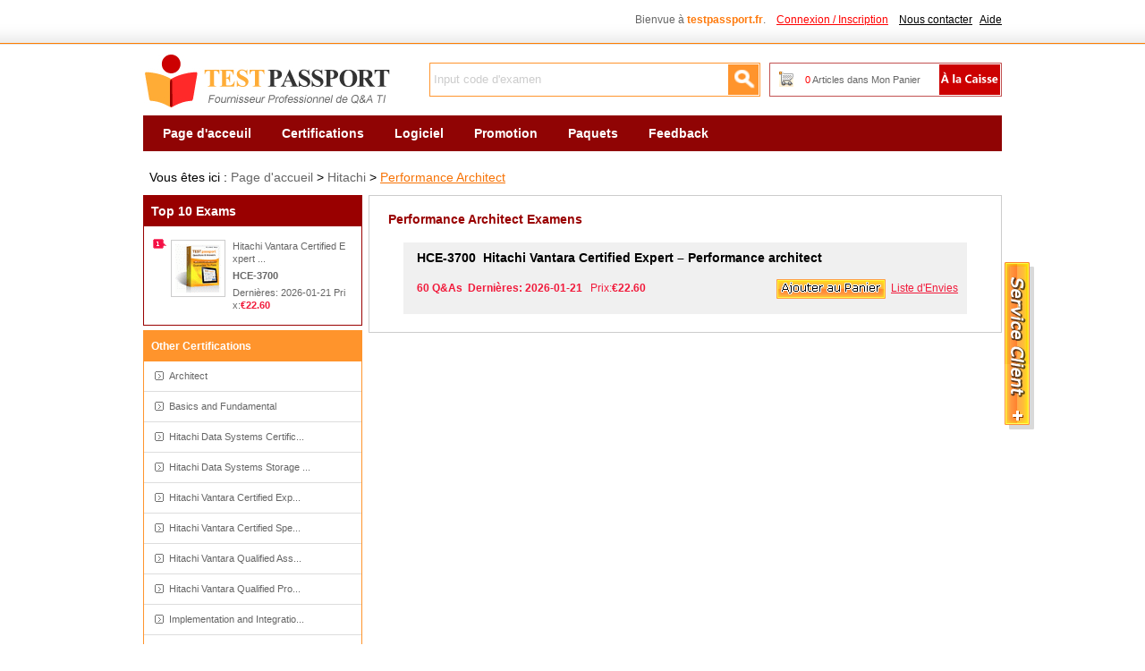

--- FILE ---
content_type: text/html; charset=utf-8
request_url: https://www.testpassport.fr/Performance-Architect/
body_size: 4910
content:
<!DOCTYPE html PUBLIC "-//W3C//DTD XHTML 1.0 Transitional//EN" "http://www.w3.org/TR/xhtml1/DTD/xhtml1-transitional.dtd">

<html xmlns="http://www.w3.org/1999/xhtml" >
<head>
    <meta http-equiv="Content-Type" content="text/html;charset=utf-8" />
    <title>La Certification Hitachi Performance Architect : Performance Architect - Performance Architect Le matériel de formation & le guide d'étude pour l'examen Performance Architect</title>
    <meta http-equiv="X-UA-Compatible" content="IE=Edge,chrome=1" />
    <meta name="description" content="Testpassport est spécialisé à offre la dernière banque d'items de certification Hitachi Performance Architect, une couverture complète de l'examen Performance Architect. Si vous utilisez tous nos ressources excellents de Hitachi, vous allez réduire le coût de votre examen Hitachi et réussir votre examen de certification Performance Architect pour la première fois. Sinon, nous vous garantons un remboursement intégral." />
    <link rel="icon" type="image/x-icon" href="/t/t-fr/images/favicon.ico" />
    <link type="text/css" rel="Stylesheet" href="/t/t-fr/css/main.css" />
    <link type="text/css" rel="Stylesheet" href="/t/t-fr/css/aside.css" />
    <link type="text/css" rel="Stylesheet" href="/t/T-FR/css/corp.css" />
    <link rel="canonical" href="https://www.testpassport.fr/Performance-Architect/" />
    <script type="text/javascript" src="/static/js/jquery.js"></script>
    <script type="text/javascript" src="/static/js/tooltip.js"></script>
    <script type="text/javascript" src="/t/t-fr/js/aside.js"></script>
    <script type="text/javascript" src="/t/t-fr/js/dialog.js"></script>
    <script type="text/javascript" src="/t/t-fr/js/global.js"></script>
    <script type="text/javascript">        var tip = new getToolTipWindow('tooltipdiv', 'keyword', 'searchbtn', '', false);</script>
    <!--// tracker  -->
    <script type="text/javascript">
        var _gaq = _gaq || [];
        _gaq.push(['_setAccount', 'UA-25621227-1']);
        _gaq.push(['_trackPageview']); (function() {
            var ga = document.createElement('script');
            ga.type = 'text/javascript';
            ga.async = true;
            ga.src = ('https:' == document.location.protocol ? 'https://ssl' : 'http://www') + '.google-analytics.com/ga.js';
            var s = document.getElementsByTagName('script')[0];
            s.parentNode.insertBefore(ga, s);
        })();
     </script>
</head>
<body>
<div id="header">
    <!--// top start -->
    <div class="top">
        <ul>
            
            <li class="fr">
                <span id="HeaderUserMsg">Bienvue à <b class="pc5">testpassport.fr</b>. &nbsp;&nbsp;&nbsp;<a href="/Register.aspx" onclick="_gaq.push(['_trackPageview', '/vtp/secondcategory/header/'+this.href]);" class="l_red lines" rel="nofollow">Connexion / Inscription</a></span>
                &nbsp;&nbsp;&nbsp;<a href="/contact.asp" class="l_black lines" rel="nofollow" onclick="_gaq.push(['_trackPageview', '/vtp/secondcategory/navigation/'+this.href]);">Nous contacter</a>&nbsp;&nbsp;&nbsp;<a href="/faq.asp" class="l_black lines" onclick="_gaq.push(['_trackPageview', '/vtp/secondcategory/navigation/'+this.href]);">Aide</a>
            </li>
        </ul><div class="c"></div>
    </div><!--// top end  -->
    <div class="top_box">
        <div class="fl"><a href="/" class="logo" title="Testpassport">Testpassport</a></div>
        <div class="search">
            <input type="text" id="keyword" class="key" value="Input code d'examen" default="Input code d'examen" onblur="tip.closeToolTipWindow();OutInputStyle(this);" onkeyup="tip.getContentData();" onfocus="InitInputSytle(this);" maxlength="80" />
            <input type="button" name="button" id="searchbtn" class="searchbtn" value=" " onclick="tip.SearchClick('Search.asp');" />
        </div>
        <div class="cartTip"><a href="/CheckOut.aspx" class="ck" rel="nofollow" onclick="_gaq.push(['_trackPageview', '/vtp/secondcategory/navigation/'+this.href]);"> </a><a href="/Cart.aspx" rel="nofollow" onclick="_gaq.push(['_trackPageview', '/vtp/secondcategory/navigation/'+this.href]);"><span id="ShoppingCartTipCount" class="red">0</span> Articles dans Mon Panier</a></div>
    </div><div class="c"></div>
    
    <!--// nav start -->
    <div class="menu">
       
        <ul id="navi">
            <li><a href="/">Page d'acceuil</a></li>
            <li><a href="/Certifications.asp">Certifications</a></li>
            <li><a href="/software.asp">Logiciel</a></li>
            <li><a href="/promotion.asp">Promotion</a></li>
            <li><a href="/paquets.asp">Paquets</a></li>
            <li><a href="/feedback.asp">Feedback</a></li>
        </ul>
    </div><div class="c"></div><!--// nav end -->
    <div style=" width:960px; margin:0 auto; margin-top:5px;"></div>
</div>
<div id="main">
    <!--// ad -->
    <div id="ad"><a href="/promotion.asp"><img alt="" src="/T/T-FR/images/uploads/20210814042556_1513.jpg" border="0" /></a></div>
    <div style=" float:left; margin-top:7px;">
    
    </div>
<div class="d_loca">Vous êtes ici : <a href="/" onclick="_gaq.push(['_trackPageview', '/vtp/secondcategory/path/'+this.href]);">Page d'accueil</a> > <a href="/Hitachi/" onclick="_gaq.push(['_trackPageview', '/vtp/secondcategory/path/'+this.href]);">Hitachi</a> > <a href="/Performance-Architect/" class="l_yellow" onclick="_gaq.push(['_trackPageview', '/vtp/secondcategory/path/'+this.href]);">Performance Architect</a></div>
<div class="fl w245 mt5"><!--// main left -->
    <dl class="examMenu">
        <dt class="fs14">Top 10 Exams</dt>
        
           <dd class="top">
                <div class="top_div">
                    <a href="/Performance-Architect/HCE-3700.asp" style="display:inline;" onclick="_gaq.push(['_trackPageview', '/vtp/secondcategory/10popularitem/'+this.href]);"><img src="/t/t-fr/images/exampic.gif" alt="Hitachi Vantara Certified Expert – Performance architect"/></a>
                    <p>
                       <span class="wrap">Hitachi Vantara Certified Expert ...</span>
                       <a style="width:100%;clear:both;margin:5px 0px;" href="/Performance-Architect/HCE-3700.asp" class="fb unlines" title="Hitachi Vantara Certified Expert – Performance architect" onclick="_gaq.push(['_trackPageview', '/vtp/secondcategory/10popularitem/'+this.href]);">HCE-3700</a>
                       <label style="width:100%;clear:both;">Dernières:
2026-01-21
</label>
                       Prix:<b class="pc4">€22.60</b>
                    </p>
                </div>
                <div class="c"></div>
            </dd>
               
    </dl>
    <dl class="corpMenu mt5">
        <dt>Other Certifications</dt>
        
            <dd><a href="/Architect/" title="Architect" onclick="_gaq.push(['_trackPageview', '/vtp/secondcategory/moreproduct/'+this.href]);">Architect</a></dd>
        
            <dd><a href="/Basics-and-Fundamental/" title="Basics and Fundamental" onclick="_gaq.push(['_trackPageview', '/vtp/secondcategory/moreproduct/'+this.href]);">Basics and Fundamental</a></dd>
        
            <dd><a href="/HitachiDataSystemsCertification/" title="Hitachi Data Systems Certification" onclick="_gaq.push(['_trackPageview', '/vtp/secondcategory/moreproduct/'+this.href]);">Hitachi Data Systems Certific...</a></dd>
        
            <dd><a href="/Hitachi-Data-Systems-Storage-Technology/" title="Hitachi Data Systems Storage Technology" onclick="_gaq.push(['_trackPageview', '/vtp/secondcategory/moreproduct/'+this.href]);">Hitachi Data Systems Storage ...</a></dd>
        
            <dd><a href="/Hitachi-Vantara-Certified-Expert/" title="Hitachi Vantara Certified Expert" onclick="_gaq.push(['_trackPageview', '/vtp/secondcategory/moreproduct/'+this.href]);">Hitachi Vantara Certified Exp...</a></dd>
        
            <dd><a href="/Hitachi-Vantara-Certified-Specialist/" title="Hitachi Vantara Certified Specialist" onclick="_gaq.push(['_trackPageview', '/vtp/secondcategory/moreproduct/'+this.href]);">Hitachi Vantara Certified Spe...</a></dd>
        
            <dd><a href="/Hitachi-Vantara-Qualified-Associate/" title="Hitachi Vantara Qualified Associate" onclick="_gaq.push(['_trackPageview', '/vtp/secondcategory/moreproduct/'+this.href]);">Hitachi Vantara Qualified Ass...</a></dd>
        
            <dd><a href="/Hitachi-Vantara-Qualified-Professional/" title="Hitachi Vantara Qualified Professional" onclick="_gaq.push(['_trackPageview', '/vtp/secondcategory/moreproduct/'+this.href]);">Hitachi Vantara Qualified Pro...</a></dd>
        
            <dd><a href="/Implementation-and-Integration/" title="Implementation and Integration" onclick="_gaq.push(['_trackPageview', '/vtp/secondcategory/moreproduct/'+this.href]);">Implementation and Integratio...</a></dd>
        
            <dd><a href="/Installation-and-Support/" title="Installation and Support" onclick="_gaq.push(['_trackPageview', '/vtp/secondcategory/moreproduct/'+this.href]);">Installation and Support</a></dd>
        
            <dd><a href="/Performance-Architect/" title="Performance Architect" onclick="_gaq.push(['_trackPageview', '/vtp/secondcategory/moreproduct/'+this.href]);">Performance Architect</a></dd>
                
    </dl>
    
    <div class="c"></div>
</div>
<div class="fr mt5 w710"><!--// main right -->
    
    <div class="c_box">
        <dl id="subspot">
            <dt class="y_title">Performance Architect Examens</dt>
            
                <dd class='dd_over elltext'>
                    <a href="/Performance-Architect/HCE-3700.asp" class="out_a elltext" title="Hitachi Vantara Certified Expert – Performance architect"><font>HCE-3700</font>&nbsp;&nbsp;Hitachi Vantara Certified Expert – Performance architect</a>
                    <div class="detail"><span style="float:right;margin-right:10px;"><a href='javascript:void(0)' onclick="AddtoCart(9861);_gaq.push(['_trackPageview', '/vtp/secondcategory/addcart/Performance-Architect/HCE-3700.asp']);"><img alt="add to cart" src="/t/t-fr/images/addcart_bg.gif" height="22" /></a>&nbsp;&nbsp;<a href='javascript:;' onclick="AddtoWish(9861,this);_gaq.push(['_trackPageview', '/vtp/secondcategory/addwish/Performance-Architect/HCE-3700.asp']);" class="l_pink">Liste d'Envies</a></span><b>60&nbsp;Q&amp;As&nbsp;&nbsp;Dernières:

2026-01-21
                
</b>&nbsp;&nbsp;Prix:<b class="pc4">€22.60</b></div>
                </dd>
                   
        </dl>
    </div>
</div><div class="c"></div>
<script type="text/javascript">
    $(document).ready(function() {
        $('#navi li:eq(1)').addClass('current');
        $('#subspot .ddshow').each(function(i, o) {
            $(o).bind('mouseover', function() { $(o).addClass('dd_over'); $(o).removeClass('dd_out'); });
            $(o).bind('mouseout', function() { $(o).addClass('dd_out'); $(o).removeClass('dd_over'); });
        });
    });
</script>

<div class="c"></div>
</div><!--// main end  -->
<!--// footer start  -->
<div id="footer">
    
    <div class="footer_box">
        <div class="paym">
            <img src="/t/t-fr/images/pay_paypal.gif" alt="paypal" />
            <img src="/t/t-fr/images/pay_visa.gif" alt="visa" />
            <img src="/t/t-fr/images/pay_discover.gif" alt="discover" />
            <img src="/macfee.aspx" alt="McAfee Secure sites help keep you safe from identity theft, credit card fraud, spyware, spam, viruses and online scams" oncontextmenu="alert('Copying Prohibited by Law - McAfee Secure is a Trademark of McAfee, Inc.'); return false;" />
        </div>
        <p class="f_menu">
        <a href="/emcstudy.asp" onclick="_gaq.push(['_trackPageview', '/foot/'+this.href]);">EMC</a>&nbsp;|&nbsp;<a href="/certifications.asp" onclick="_gaq.push(['_trackPageview', '/foot/'+this.href]);">Certifications</a>&nbsp;|&nbsp;<a href="/about.asp" rel="nofollow" onclick="_gaq.push(['_trackPageview', '/foot/'+this.href]);">À Propos de Nous</a>&nbsp;|&nbsp;<a href="/howtopay.asp" rel="nofollow" onclick="_gaq.push(['_trackPageview', '/foot/'+this.href]);">Paiement</a>&nbsp;|&nbsp;<a href="/refunding.asp" rel="nofollow" onclick="_gaq.push(['_trackPageview', '/foot/'+this.href]);">Garantie</a>&nbsp;|&nbsp;<a href="/faq.asp" onclick="_gaq.push(['_trackPageview', '/foot/'+this.href]);">F.A.Q</a>&nbsp;|&nbsp;<a href="/all.asp" onclick="_gaq.push(['_trackPageview', '/foot/'+this.href]);">Tous Produits</a>&nbsp;|&nbsp;<a href="/sitemap.xml" onclick="_gaq.push(['_trackPageview', '/foot/'+this.href]);">Sitemap</a>
        </p>
        <p>Copyright &copy; 2002-2026 Testpassport information Co.,Ltd. All Rights Reserved.<br/>Passtest doesn't offer Real Microsoft, Amazon, Cisco Exam Questions. All Passtest content is sourced from the Internet.</p>
    </div>
    
</div><!--// footer end -->

<!--// float box -->
<div style="margin:0 auto;width:960px;">
    <div id="sharebox">
        <div class="share_title">Besoin d'aide?</div>
        <dl class="connbox">
            <dt>Connectez-vous</dt>
            <dd class="s4"><a href="msnim:chat?contact=sales@testpassport.fr" target="_blank" onclick="_gaq.push(['_trackPageview', '/outgo/me2day']);" rel="nofollow">Devenir Amis</a></dd>
            <dd class="s3"><a href="mailto:sales@testpassport.fr" target="_blank" onclick="_gaq.push(['_trackPageview', '/outgo/mailtosales']);" rel="nofollow">Nous donner le Feedback</a></dd>
        </dl><div class="c"></div>
        <p style="text-indent:20px;text-align:left;">
                   </p>
        <p class="p_s">Partager</p>
        <!-- AddThis Button BEGIN -->
        <div class="addthis_toolbox addthis_default_style " style="margin:6px 0 0 20px;float:left;">
        <a class="addthis_button_preferred_1" onclick="_gaq.push(['_trackPageview', '/contact/addthis1']);"></a>
        <a class="addthis_button_preferred_2" onclick="_gaq.push(['_trackPageview', '/contact/addthis2']);"></a>
        <a class="addthis_button_preferred_3" onclick="_gaq.push(['_trackPageview', '/contact/addthis3']);"></a>
        <a class="addthis_button_preferred_4" onclick="_gaq.push(['_trackPageview', '/contact/addthis4']);"></a>
        <a class="addthis_button_compact" onclick="_gaq.push(['_trackPageview', '/contact/addthis5']);"></a>
        <a class="addthis_counter addthis_bubble_style"></a>
        </div>
        <script type="text/javascript" src="http://s7.addthis.com/js/250/addthis_widget.js#pubid=xa-4dd5d5d955008216"></script>
        <!-- AddThis Button END -->
    </div>
    <div id="clickexamsbutton"><a id="clickexams"  style="cursor:pointer;"><img src="/t/t-fr/images/btn_oninesupport.png" id="topexams_add"/><img src="/t/t-fr/images/btn_oninesupport-minus.png" id="topexams_sub" /></a></div>
    <script type="text/javascript">
        var b_isover = false;
        $(document).ready(function() {                 
            $('#sharebox').hover(
                function() {
                    $('#sharebox').show(); $("#topexams_sub").show(); $("#topexams_add").hide();
                },
                function() {
                    $('#sharebox').hide(); $("#topexams_sub").hide(); $("#topexams_add").show();
                }
            );
            $('#clickexams').hover(
                function() {
                    b_isover = true;
                    setTimeout(function() {
                        if (b_isover) {
                            _gaq.push(['_trackPageview', '/button/contact']);
                            $('#sharebox').show(); $("#topexams_sub").show(); $("#topexams_add").hide();
                        }
                    }, 300);
                },
                function() {
                    b_isover = false;
                    $('#sharebox').hide(); $("#topexams_sub").hide(); $("#topexams_add").show();
                }
            );

            // header sitelist
            $('#box_change').hover(function() { $('#box_change .more_nav').show(); }, function() { $('#box_change .more_nav').hide(); });
        });
    </script>
</div><!--// float box end -->
<script type="text/javascript" src="http://js.tongji.linezing.com/1704586/tongji.js"></script><noscript><a href="http://www.linezing.com"><img src="http://img.tongji.linezing.com/1704586/tongji.gif"/></a></noscript>
</body>
</html>

<!--// 1/22/2026 3:30:44 AM -->

--- FILE ---
content_type: text/css
request_url: https://www.testpassport.fr/t/t-fr/css/aside.css
body_size: 1083
content:
/*.ddnewhead_category a.menu_btn - margin-bottom; .ddnewhead_category .ddnewhead_pop_sort -width; ddnewhead_category -width; ddnewhead_pop -width;*/

.ddnewhead_wrap {color:#404040;width:245px;display:inline-block;float:left;}
.ddnewhead_wrap a {color:#1a66b3;text-decoration:none;}
.ddnewhead_wrap a:hover{text-decoration:underline;color:#1a66b3;}
.ddnewhead_wrap img{display:inline;}
.ddnewhead_wrap li{clear:none;}
.ddnewhead_wrap h1,.ddnewhead_wrap h2,.ddnewhead_wrap h3,.ddnewhead_wrap h4,.ddnewhead_wrap h5,.ddnewhead_wrap h6{font-size:12px;font-weight:normal}
.ddnewhead_bottom .ddnewhead_search_panel{margin:0 auto;}

.ddnewhead_wrap {color:#404040;}
.ddnewhead_wrap a {color:#1a66b3;text-decoration:none;}
.ddnewhead_wrap a:hover{text-decoration:underline;color:#1a66b3;}
.ddnewhead_wrap img{display:inline;}
.ddnewhead_wrap li{clear:none;}
.ddnewhead_wrap h1,.ddnewhead_wrap h2,.ddnewhead_wrap h3,.ddnewhead_wrap h4,.ddnewhead_wrap h5,.ddnewhead_wrap h6{font-size:12px;font-weight:normal}

.ddnewhead_category{ float:left;display:inline;width:245px;height:40px;background:url(../images/aside_bg_over.gif) no-repeat;}
.ddnewhead_category_unit{background:url(../images/aside_bg.gif) no-repeat;}
.ddnewhead_category_normal{background:url(../images/aside_bg_over.gif) no-repeat;}
.ddnewhead_category a.menu_btn {display:block;padding-left:20px;width:224px;height:40px;color:#404040;text-decoration:none;overflow:hidden;}
.ddnewhead_category a.menu_btn:hover,.ddnewhead_category a.menu_btn_hover{color:#404040;text-decoration:underline;}
.ddnewhead_category a.menu_btn span {display:block;padding:8px 0 3px;color:#404040;font-weight:bold;font-size:14px;text-align:left;}
.newhomepage_sort_bottom{}

.ddnewhead_category .ddnewhead_pop{display:none;position:absolute;width:245px;z-index:3000;line-height:16px;background:#fff;}
.ddnewhead_category .ddnewhead_pop_sort{width:243px;border:1px solid #ff942d;border-top:none;padding-top:5px;}
.ddnewhead_category .ddnewhead_pop ul { margin:0 5px;}
.ddnewhead_category .ddnewhead_pop ul li{ border-bottom:1px solid #ebebeb;}
.ddnewhead_category .ddnewhead_pop ul li.hover{ border-bottom:1px solid #ebebeb;position:relative;z-index:4100;_height:24px;}
.ddnewhead_category .ddnewhead_pop ul li h2{ display:block;height:29px;width:218px;overflow:hidden;z-index:4000;position:relative;background:url(../images/aside_icon.gif) no-repeat 200px center;}
.ddnewhead_category .ddnewhead_pop ul li.hover h2{position:relative;z-index:4000;width:185px;}
.ddnewhead_category .ddnewhead_pop h2 a.label,.ddnewhead_pop h2 a:hover.label{display:block;color:#333;cursor:pointer;text-decoration:none;overflow:hidden;width:178px;z-index:3000;}
.ddnewhead_category .ddnewhead_pop li.hover h2 a.label,.ddnewhead_pop li.hover h2 a:hover.label{background:#fff;border:1px solid #ccc;border-right:none;width:178px;font-weight:bold;text-decoration:underline;}
.ddnewhead_category .ddnewhead_pop h2 a span{display:block;padding:6px 0 0 15px;width:170px;height:21px;line-height:18px;}
.ddnewhead_category .ddnewhead_pop h2 a:hover span{ text-decoration:underline;font-weight:bold;}
.ddnewhead_category a.ddnewhead_pop_sortall{display:block;background:url(../images/aside_more.jpg) no-repeat;width:160px;height:35px;text-indent:-500px;margin:20px 0 0 40px;}

.ddnewhead_category .ddnewhead_pop_popup{display:none;position:absolute;left:178px;width:440px;height:270px;border:1px solid #ccc;overflow:hidden;z-index:3000; top:0;}
.ddnewhead_category .ddnewhead_pop_popup .ddnewhead_pop_left{float:left;display:inline;padding:9px 0;width:280px;height:260px;background:#fff;overflow:hidden;_padding:11px 0 7px;}
.ddnewhead_category .ddnewhead_pop_popup .popup_title{ padding:0 0 1px 15px;color:black;font-weight:bold;line-height:18px;_line-height:16px;}
.ddnewhead_category .ddnewhead_pop_popup .ddnewhead_pop_left .popup_category_list {padding:0 10px 0;overflow:hidden;}
.ddnewhead_category .ddnewhead_pop_popup .ddnewhead_pop_left h3 {padding:0 5px;color:#b45a01;font-weight:normal;}
.ddnewhead_category .ddnewhead_pop_popup .ddnewhead_pop_left h3 a{color:#b45a01;font-weight:bold;}
.ddnewhead_category .ddnewhead_pop_popup .ddnewhead_pop_left h3 a:hover{color:#f60;font-weight:bold;}
.ddnewhead_category .ddnewhead_pop_popup .ddnewhead_pop_left .sort_link_list{padding:3px 0 1px 5px;border-bottom:dashed 1px #DBDBDB;line-height:18px;overflow:hidden;width:255px;text-indent:5px;_padding-bottom:2px;}
.ddnewhead_category .ddnewhead_pop_popup .ddnewhead_pop_left .sort_link_list a.more{font-weight:bold;float:right;color:#f77306;}
.ddnewhead_category .ddnewhead_pop_popup .ddnewhead_pop_left .sort_link_list_last{ border:none;}
.ddnewhead_category .ddnewhead_pop_popup .ddnewhead_pop_left .sort_link_list a{float:left;display:inline;margin-right:12px;color:#404040;line-height:18px;_line-height:15px;_padding-top:1px;}
.ddnewhead_category .ddnewhead_pop_popup .ddnewhead_pop_left .sort_link_list a.red{color:#c30;}
.ddnewhead_category .ddnewhead_pop_popup .ddnewhead_pop_left .sort_link_list a:hover{color:#f60;text-decoration:underline;}
.ddnewhead_category .ddnewhead_pop_popup .ddnewhead_pop_left .sort_link_list .link_lbo {margin-right:12px; width:48px;}
.ddnewhead_category .ddnewhead_pop_popup .ddnewhead_pop_left .sort_link_list .link_last {margin:0;width:60px;}
.ddnewhead_category .ddnewhead_pop_popup .ddnewhead_pop_right { float:left;display:inline;padding:9px 0;width:160px;height:260px;background:#F2F2F2;}
.ddnewhead_category .ddnewhead_pop_popup .ddnewhead_pop_right ul{padding:0 0 0 10px;}
.ddnewhead_category .ddnewhead_pop_popup .ddnewhead_pop_right li{padding:4px 0 1px;border:none;background:none;float:left;}
.ddnewhead_category .ddnewhead_pop_popup .ddnewhead_pop_right li a:link,.ddnewhead_category .ddnewhead_pop_popup .ddnewhead_pop_right li a:visited{display:block;color:#404040;line-height:18px;_height:18px;width:70px;overflow:hidden;white-space:nowrap;text-overflow:ellipsis;zoom:1;}
.ddnewhead_category .ddnewhead_pop_popup .ddnewhead_pop_right li a:hover,.ddnewhead_category .ddnewhead_pop_popup .ddnewhead_pop_right li a:active{color:#f60;}
.ddnewhead_category .ddnewhead_pop_popup .ddnewhead_pop_right .popup_promotion {margin-top:22px;}